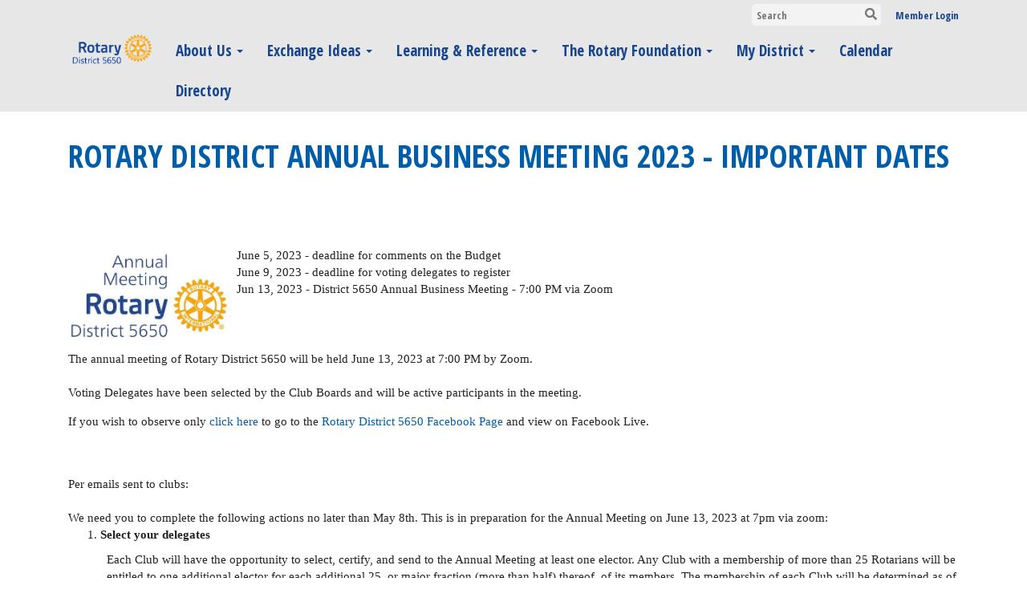

--- FILE ---
content_type: text/html
request_url: https://rotarydistrict5650.org/Stories/rotary-district-annual-business-meeting-2023-important-dates-1
body_size: 10710
content:
<!DOCTYPE html>
<html xmlns="http://www.w3.org/1999/xhtml" lang="en-ca">
<head>
    <title>
    Rotary District Annual Business Meeting 2023 - Important Dates | Rotary District 5650
</title>
<meta property="og:title" content="Rotary District Annual Business Meeting 2023 - Important Dates" />   
<meta property="og:site_name" content="Rotary District 5650" /> 
<meta property="og:description" content="June 5, 2023 - deadline for comments on the BudgetJune 9, 2023 - deadline for voting delegates to registerJun 13, 2023 - District 5650 Annual Business Meeting - 7:00 PM via Zoom  " />   
<meta property="og:type" content="Article" />  
<meta property="og:url" content="https://rotarydistrict5650.org/Stories/rotary-district-annual-business-meeting-2023-important-dates-1" />     
<meta property="fb:admins" content="100002096685709" /> 

        <meta property="og:image:secure_url" content="https://clubrunner.blob.core.windows.net/00000050075/Images/Logos/District-Annual-Meeting_Cropped.jpg" />
        <meta property="og:image" content="https://clubrunner.blob.core.windows.net/00000050075/Images/Logos/District-Annual-Meeting_Cropped.jpg" />
        <meta property="og:image:width" content="789" />
        <meta property="og:image:height" content="449" />
<base href="https://rotarydistrict5650.org/" id="baseHref" />
<link rel="canonical" href="https://rotarydistrict5650.org/stories/rotary-district-annual-business-meeting-2023-important-dates-1" >
<meta charset="UTF-8">
<meta name="viewport" content="width=device-width, initial-scale=1">

<link href="https://globalassets.clubrunner.ca" rel="preconnect">
<link href="https://fonts.gstatic.com" rel="preconnect" crossorigin>
<link href="https://connect.facebook.net" rel="preconnect" crossorigin>
<link rel="shortcut icon" href='https://clubrunner.blob.core.windows.net/00000050075/Favicon/favicon.ico?time=639003532946693121' />
<link rel="apple-touch-icon" sizes="57x57" href='https://clubrunner.blob.core.windows.net/00000000000/macIcon.png' />
<link rel="apple-touch-icon" sizes="114x114" href='https://clubrunner.blob.core.windows.net/00000000000/macIcon.png' />
<link rel="apple-touch-icon" sizes="72x72" href='https://clubrunner.blob.core.windows.net/00000000000/macIcon.png' />
<link rel="apple-touch-icon" sizes="144x144" href='https://clubrunner.blob.core.windows.net/00000000000/macIcon.png' />
        <script type="text/plain" data-category="functionality" src="https://globalassets.clubrunner.ca/scripts/sharethis/button/custom-version.js?_=638998508838640438"></script>
<meta name="description" content="45 Rotary Clubs serving Southeast Nebraska, Southwest Iowa and the World."><meta name="keywords" content="rotary, omaha rotary, nebraska rotary, iowa rotary">

    <script type="text/javascript" src="https://globalassets.clubrunner.ca/scripts/ajax/libs/jquery/3.5.1/jquery-3.5.1.min.js?_=638998508838640438"></script>
    <script type="text/javascript" src="https://globalassets.clubrunner.ca/scripts/jquery-migrate/jquery-migrate-3.3.2.min.js?_=638998508838640438"></script>
    <script type="text/javascript" src="https://globalassets.clubrunner.ca/scripts/maskedinput/1.4.1/jquery.maskedinput.min.js?_=638998508838640438"></script>
    <script type="text/javascript" src="https://globalassets.clubrunner.ca/scripts/ajax/libs/jqueryui/1.12.1/jquery-ui.min.js?_=638998508838640438"></script>
    <script type="text/javascript" src="https://globalassets.clubrunner.ca/scripts/ajax/jquery.validate/1.13.1/jquery.validate.min.js?_=638998508838640438"></script>
<script type="text/javascript" src="https://globalassets.clubrunner.ca/scripts/ajax/mvc/4.0/jquery.validate.unobtrusive.min.js?_=638998508838640438"></script>
<script type="text/javascript" src="https://globalassets.clubrunner.ca/scripts/ie7json.min.js?_=638998508838640438" defer></script>
<script type="text/javascript" src="https://globalassets.clubrunner.ca/scripts/lazyload/lazyimage.min.js?_=638998508838640438" async></script>
<script type="text/javascript" src="https://globalassets.clubrunner.ca/scripts/ajax/libs/jquery.imagesloaded/4.1.2/imagesloaded.pkgd.min.js?_=638998508838640438"></script>
<link type="text/css" rel="stylesheet" href="https://globalassets.clubrunner.ca/scripts/fontawesome/latest/all.min.css?_=638998508838640438" media="print" onload="this.media='all'" />
    <script type="text/javascript" src='https://globalassets.clubrunner.ca/scripts/jquery.comment/jquery-comments.min.js?_=638998508838640438' defer></script>
    <script type="text/javascript" src='https://globalassets.clubrunner.ca/scripts/jquery.comment/jquery.textcomplete.min.js?_=638998508838640438' defer></script>
    <script type="text/javascript" src='https://globalassets.clubrunner.ca/scripts/momentjs/moment.min.js?_=638998508838640438' defer></script>
    <script type="text/javascript" src='https://globalassets.clubrunner.ca/scripts/jquery.comment/jquery-comments-cust.min.js?_=638998508838640438' defer></script>
    <script type="text/javascript" src='https://globalassets.clubrunner.ca/scripts/jquery.like/jquery-likes.min.js?_=638998508838640438' defer></script>
<link type="text/css" rel="stylesheet" href="https://globalassets.clubrunner.ca/css/jquery/ui/1.12.1/themes/smoothness/jquery-ui.min.css?_=638998508838640438" media="print" onload="this.media='all'" />
     <link type="text/css" rel="stylesheet" href="https://globalassets.clubrunner.ca/templates/BootstrapLayout-1/Millennium/White.dev.min.css?_=638998508838640438" />
    <link type="text/css" rel="stylesheet" href="https://globalassets.clubrunner.ca/templates/BootstrapLayout-1/Millennium/Millennium-media.min.css?_=638998508838640438" media="print" onload="this.media='all'" />
        <link type="text/css" rel="stylesheet" href="https://clubrunner.blob.core.windows.net/00000050075/en-ca/css/storyColFix.css" />
    <script type="text/javascript" src="https://globalassets.clubrunner.ca/scripts/bootstrap/3.4.1/bootstrap.min.js?_=638998508838640438"></script>
<script type="text/javascript" src="https://globalassets.clubrunner.ca/scripts/bootstrap/custom/message.tooltip.progress.min.js?_=638998508838640438" async></script>
    <script type="text/javascript" src="https://globalassets.clubrunner.ca/scripts/forms/forms.v2.min.js?_=638998508838640438" defer></script>
<script type="text/javascript" src="https://globalassets.clubrunner.ca/scripts/navbar/navbar.all.min.js?_=638998508838640438" async></script>
<script type="text/javascript" src="https://globalassets.clubrunner.ca/scripts/back.top.min.js?_=638998508838640438" defer></script>

     <script charset="utf-8" src="https://cdn.iframe.ly/embed.js?key=a28323fa94041abe8f6ae06645b5c3e1"></script>




    <script type="text/plain" data-category="functionality">        
        var appInsights=window.appInsights||function(a){
            function b(a){c[a]=function(){var b=arguments;c.queue.push(function(){c[a].apply(c,b)})}}var c={config:a},d=document,e=window;setTimeout(function(){var b=d.createElement("script");b.src=a.url||"https://az416426.vo.msecnd.net/scripts/a/ai.0.js",d.getElementsByTagName("script")[0].parentNode.appendChild(b)});try{c.cookie=d.cookie}catch(a){}c.queue=[];for(var f=["Event","Exception","Metric","PageView","Trace","Dependency"];f.length;)b("track"+f.pop());if(b("setAuthenticatedUserContext"),b("clearAuthenticatedUserContext"),b("startTrackEvent"),b("stopTrackEvent"),b("startTrackPage"),b("stopTrackPage"),b("flush"),!a.disableExceptionTracking){f="onerror",b("_"+f);var g=e[f];e[f]=function(a,b,d,e,h){var i=g&&g(a,b,d,e,h);return!0!==i&&c["_"+f](a,b,d,e,h),i}}return c
        }({
            instrumentationKey: "a70b77a5-af81-485f-9e2b-986a6d0efdf2"
        });

        window.appInsights=appInsights,appInsights.queue&&0===appInsights.queue.length&&appInsights.trackPageView();
    </script>



            <script type="text/plain" data-category="analytics">
                //_gaq.push(['_setAccount', 'UA-20854735-16']);
                //_gaq.push(['_trackPageview']);
                
                var _gaq = _gaq || [];
                _gaq.push(['b._setAccount', 'UA-47756201-1']);
                _gaq.push(['b._trackPageview']);
                $(function ()
                {
                    var ga = document.createElement('script');
                    ga.type = 'text/javascript';
                    ga.async = true;
                    ga.src = ('https:' == document.location.protocol ? 'https://ssl' : 'http://www') + '.google-analytics.com/ga.js';
                    var s = document.getElementsByTagName('script')[0];
                    s.parentNode.insertBefore(ga, s);
                });                
            </script>




    <link rel="stylesheet" href="https://globalassets.clubrunner.ca/scripts/cookieconsent-3.0.1/dist/cookieconsent.css?_=638998508838640438">

<script type="text/javascript" src='https://globalassets.clubrunner.ca/scripts/cookieconsent-3.0.1/dist/cookieconsent.umd.js?_=638998508838640438' async></script>

<script type="text/javascript">
    function clearAllCookies() {
        var cookies = document.cookie.split("; ");
        for (var c = 0; c < cookies.length; c++) {
            var d = window.location.hostname.split(".");
            while (d.length > 0) {
                var cookieBase = encodeURIComponent(cookies[c].split(";")[0].split("=")[0]) + '=; expires=Thu, 01-Jan-1970 00:00:01 GMT; domain=' + d.join('.') + ' ;path=';
                var p = location.pathname.split('/');
                document.cookie = cookieBase + '/';
                while (p.length > 0) {
                    document.cookie = cookieBase + p.join('/');
                    p.pop();
                };
                d.shift();
            }
        }
    }

    function getRootDomain() {
        const hostname = window.location.hostname;

        // Split the hostname into parts
        const parts = hostname.split('.').reverse();

        // If the hostname has at least two parts (e.g., "sub.example.com"),
        // return the top-level domain and the second-level domain
        if (parts.length >= 2) {
            let domain = parts[1] + '.' + parts[0]; // "example.com"

            // Handle cases with country code top-level domains (e.g., "example.co.uk")
            if (parts.length > 2 && parts[0].length === 2 && parts[1].length === 2) {
                domain = parts[2] + '.' + parts[1] + '.' + parts[0]; // "example.co.uk"
            }

            return domain;
        }

        // If the hostname doesn't have multiple parts, return it as is (e.g., "localhost")
        return hostname;
    }




            window.addEventListener("load", function () {
                // Check if the 'cc_cookie' exists
                if (!document.cookie.split(';').some((item) => item.trim().startsWith('cc_cookie'))) {
                    // Clear all cookies if 'cc_cookie' is not found
                    clearAllCookies();
                }


                CookieConsent.run({
                    guiOptions: {
                        consentModal: {
                            layout: 'box wide',
                            position: 'bottom left',
                            flipButtons: true,
                        }
                    },

                    cookie: {
                        name: 'cc_cookie',
                        domain: 'rotarydistrict5650.org' != '' ? 'rotarydistrict5650.org' : getRootDomain(),
                        path: '/',
                    },

                    onFirstConsent: onFirstConsent,
                    onConsent: onConsent,
                    onChange: onConsentChange,

                    revision: 0, // increment this number to force showing the consent modal again

                    categories: {
                        necessary: {
                            enabled: true,  // this category is enabled by default
                            readOnly: true  // this category cannot be disabled
                        },
                        functionality: {
                            enabled: false,    //To be in compliance we need to let the pre ticked off for non necessary cookies.
                            readOnly: false,
                            autoClear: {
                                cookies: [
                                    {
                                        name: 'ai_session',   // string: exact cookie name
                                    },
                                    {
                                        name: 'ai_session',   // string: exact cookie name
                                        domain: 'clubrunner.ca'
                                    },
                                    {
                                        name: 'ai_session',   // string: exact cookie name
                                        domain: 'membernova.com'
                                    },
                                    {
                                        name: 'ai_user',   // string: exact cookie name
                                    },
                                    {
                                        name: 'ai_user',   // string: exact cookie name
                                        domain: 'clubrunner.ca'
                                    },
                                    {
                                        name: 'ai_user',   // string: exact cookie name
                                        domain: 'membernova.com'
                                    },                                    
                                    {
                                        name: /^__unam/,   // regex: match all cookies starting with '_unam'                                        
                                    },
                                    {
                                        name: /^__unam/,   // regex: match all cookies starting with '_unam'
                                        domain: 'clubrunner.ca'
                                    },
                                    {
                                        name: /^__unam/,   // regex: match all cookies starting with '_unam'
                                        domain: 'membernova.com'
                                    },
                                ]
                            },
                        },
                        analytics: {
                            enabled: false,    //To be in compliance we need to let the pre ticked off for non necessary cookies.
                            //AutoClear just clear the cookies when user change the preferences, it doesnt control it automatically
                            autoClear: {
                                cookies: [
                                    // clear analytics cookies from top-level domain
                                    {
                                        name: /^_ga/,   // regex: match all cookies starting with '_ga'
                                        domain: 'clubrunner.ca'
                                    },
                                    {
                                        name: '_gid',   // string: exact cookie name
                                        domain: 'clubrunner.ca'
                                    },
                                    {
                                        name: /^_ga/,   // regex: match all cookies starting with '_ga'
                                        domain: 'membernova.com'
                                    },
                                    {
                                        name: '_gid',   // string: exact cookie name
                                        domain: 'membernova.com'
                                    },
                                    // clear analytics cookies from current subdomain
                                    {
                                        name: /^_ga/,   // regex: match all cookies starting with '_ga'                                        
                                    },
                                    {
                                        name: '_gid',   // string: exact cookie name                                        
                                    },
                                ]
                            },                           
                        },
                        advertising: {
                            enabled: false, //To be in compliance we need to let the pre ticked off for non necessary cookies.
                            readOnly: false
                        }
                    },

                    language: {
                        default: 'en',
                        translations: {
                            en: {
                                consentModal: {
                                    title: 'We Use Cookies',
                                    description: "We use cookies to improve your browsing experience, secure our platform, and analyze our traffic. For more information about what cookies we use and how, please review our <a href='http://rotarydistrict5650.org/cookie-policy'>Cookie Policy</a>. <br> {{revisionMessage}}",
                                    revisionMessage: 'We have updated our cookie policy. Please review the changes before continuing.', //This message will be shown when the revision is increased and the modal is displayed again
                                    acceptAllBtn: 'Accept All',
                                    acceptNecessaryBtn: 'Reject All',
                                    showPreferencesBtn: 'Manage Preferences',
                                    footer: `
                                        <a href='http://rotarydistrict5650.org/privacy-policy'>Privacy Statement</a>
                                        <a href='http://rotarydistrict5650.org/cookie-policy'>Cookie Policy</a>
                                    `
                                },
                                preferencesModal: {
                                    title: 'Manage Cookie Preferences',                                    
                                    acceptAllBtn: 'Accept All',
                                    acceptNecessaryBtn: 'Reject All',
                                    savePreferencesBtn: 'Save Preferences',
                                    closeIconLabel: 'Close',
                                    sections: [
                                        {
                                            title: 'Cookie Usage',
                                            description: 'We use cookies to optimize your experience, personalize content, and gather data to improve performance.'
                                        },
                                        {
                                            title: 'Strictly Necessary Cookies',
                                            description: 'These cookies are essential for the proper functioning of the website and cannot be disabled.',                                            
                                            linkedCategory: 'necessary'
                                        },
                                        {
                                            title: 'Functionality Cookies',
                                            description: 'These cookies collect information to enable enhanced functionality and personalization on our website. Without them, some or all services may not function properly. All of the data is anonymized and cannot be used to identify you.',
                                            linkedCategory: 'functionality'
                                        },
                                        {
                                            title: 'Performance &amp; Analytics Cookies',
                                            description: 'These cookies collect information about how you use our website so that we may improve the performance and track engagement. All of the data is anonymized and cannot be used to identify you.',
                                            linkedCategory: 'analytics'
                                        },
                                        {
                                            title: 'Advertisement Cookies',
                                            description: 'These cookies are used to provide visitors with customized advertisements based on the pages you visited previously and to analyze the effectiveness of the ad campaigns.',
                                            linkedCategory: 'advertising'
                                        },
                                        {
                                            title: 'Understanding Your Cookie Preferences',
                                            description: "If you have questions about your options or you need more information, please visit our <a href='http://rotarydistrict5650.org/cookie-policy'>Cookie Policy</a>."
                                        }
                                    ]
                                }
                            }
                        }
                    }
                });

            });

            function onFirstConsent() {                
                updateGtmGaConsent();
                updateUserConsent();
            }

            function onConsentChange() {                
                updateGtmGaConsent();
                updateUserConsent();
            }

            function onConsent() {
                //Attention this function is triggered every page load, if you want to get the consent when the user accept or revoked the cookies you have to use onConsentChange                
            }

            function updateGtmGaConsent() {               
                //TODO: Implement the logic to update the google tag manager consent

                //This was a test but it's not working 
                // let preferences = {
                //     analytics_storage: "denied",
                //     ad_storage: "denied",
                //     ad_user_data: "denied",
                //     ad_personalization: "denied"
                // };


                // CookieConsent.getUserPreferences().acceptedCategories.forEach(category => {
                //     if (category === 'analytics') {
                //         preferences.analytics_storage = "granted";
                //     }
                //     if (category === 'advertising') {
                //         preferences.ad_storage = "granted";
                //         preferences.ad_user_data = "granted";
                //         preferences.ad_personalization = "granted";
                //     }
                // });

                // if (preferences) {
                //     setTimeout(function () {
                        
                //         window.dataLayer = window.dataLayer || [];

                //         function gtag() {
                //             window.dataLayer.push(arguments);
                //         }

                //         gtag("consent", "update", preferences);

                //         console.log("gtag sent!");

                //         setTimeout(function () {
                //             window.location.reload();
                //         }, 1000);

                //     }, 1000);                 
                // }
            }

            function updateUserConsent(cookieConsent) {
                // Retrieve all the fields
                const cookie = CookieConsent.getCookie();
                const preferences = CookieConsent.getUserPreferences();

                // Prepare the content
                const userConsent = {
                    consentId: cookie.consentId,
                    revision: cookie.revision,
                    acceptType: preferences.acceptType,
                    acceptedCategories: preferences.acceptedCategories,
                    rejectedCategories: preferences.rejectedCategories
                };

                // Send the data to backend                
                fetch('/50075/cookie-policy/log', {
                    method: 'POST',
                    headers: {
                        'Content-Type': 'application/json'
                    },
                    body: JSON.stringify(userConsent)
                });

            }
        </script>
    
</head>
<body id="bodyContent">

    

    
<div id="fb-root"></div>

    <script>
              document.addEventListener('DOMContentLoaded', function () 
              {
                  document.querySelectorAll('fb\\:like, .fb-like, .fb_iframe_widget').forEach(el => el.style.display = 'none');
              });
    </script>
    <script type="text/plain" data-category="functionality">
        (function (d, s, id) {
        var js, fjs = d.getElementsByTagName(s)[0];
        if (d.getElementById(id)) return;
        js = d.createElement(s); js.id = id;
        js.src = "https://connect.facebook.net/en_US/all.js#xfbml=1";
        fjs.parentNode.insertBefore(js, fjs);
        } (document, 'script', 'facebook-jssdk'));
    </script>



	<div class="login-band">
	    <div class="container">
	        <div class="loginbar">
	            

        	    <div class="login-area">
	                
    <div class="input-group search-bar">
        <span class="input-group-addon">
            <a onclick="doSearch()"><i class="fas fa-search"></i></a>
        </span>
        <input id="searchString" type="search" class="field-control search-string" placeholder="Search" aria-label="search">
        
    </div><!-- /input-group -->

<div class='loginArea2'>
    <div class="loginArea3">

            <span class="logout-link">
                <a href="https://portal.clubrunner.ca/50075/User/Login?OriginalUrl=bBfbm9AEhGHhI1PnprCk9WYTg/4BcwZag5iDJ7ng3AR6TziAZhFZ51Vbp8jUL81GBTTwqzItTqw9xS2LcReYcrsnlMgK1E2JQZfr/sPgL6zru3T19y9B/EKZII0VLtkdmpVDm5Y0B647FJ9Y/ixXwKDIjFZB7dsqii1BEOvJTZs=">Member Login</a>
            </span>
    </div>
</div>

<script type="text/javascript">

    $(function () {
        $("#searchString").keyup(function (event) {
            if (event.keyCode == 13) {
                doSearch();
            }
        });
    });


    function doSearch() {
        var searchString = $("#searchString").val();

        searchString = replaceAll(searchString, ".", "-~0-");
        searchString = replaceAll(searchString, "%", "-~1-");
        searchString = replaceAll(searchString, "?", "-~2-");
        searchString = replaceAll(searchString, ":", "-~3-");
        searchString = replaceAll(searchString, "/", "-~4-");
        searchString = replaceAll(searchString, "+", "-~5-");
        searchString = replaceAll(searchString, "*", "-~6-");
        searchString = replaceAll(searchString, "&", "-~7-");
        searchString = replaceAll(searchString, "\"", "-~8-");

        searchString = encodeURIComponent(searchString);
        console.log(searchString);
        var redirectUrl = $('#baseHref').attr("href") + "Search/" + searchString;

        console.log(redirectUrl);

        window.location.href = redirectUrl;
    }

    //	function replaceAll(str, find, replace) {
    //	    return str.replace(new RegExp(find, 'g'), replace);
    //	}

    function replaceAll(str, search, replacement) {
        return str.split(search).join(replacement);
    };

    // Search focus
    $('#searchString').on('focus', function () {
        $('.input-group-addon').addClass('focus');
        $(this).addClass('active');
    });

    $('#searchString').on('focusout', function () {
        $('.input-group-addon').removeClass('focus');
    });
</script>

        	    </div>
	        </div>
	    </div>
	</div>

<div id="TraceInfo">
    
</div>            
                


<nav class="navbar navbar-default" aria-label="page navigation">
    <div class="container">
        <div class="navbar-header">
            <button type="button" class="navbar-toggle" data-toggle="collapse" data-target="#navbar" aria-expanded="false" aria-controls="navbar">
                <span class="sr-only">Toggle navigation</span>
                <span class="icon-bar"></span>
                <span class="icon-bar"></span>
                <span class="icon-bar"></span>
            </button>
                <a href="" class="navbar-brand" tabindex="-1">
                        <img src="https://clubrunner.blob.core.windows.net/00000050075/Images/District-Logo.png" alt="Rotary District 5650 logo" role="img" />
                </a>
        </div>
        <div class="navbar-collapse collapse" id="navbar" aria-expanded="true">
            <ul class="nav navbar-nav">
                <li class="dropdown"><a class="dropdown-toggle" data-toggle="dropdown" title="" tabindex="0" aria-haspopup="true" aria-expanded="false">About Us<b class="caret" aria-hidden="true"></b></a><ul class="dropdown-menu"><li class=""><a href="page/what-is-rotary" target="_self" title="" class="" tabindex="0">What is Rotary?</a></li><li class=""><a href="http://rotarydistrict5650.org/ClubDirectory" target="_self" title="" class="" tabindex="0">Clubs in District 5650</a></li><li class=""><a href="http://www.rotarydistrict5650.org/Events/Calendar" target="_self" title="" class="" tabindex="0">District Calendar</a></li><li class=""><a href="http://rotarydistrict5650.org/bulletins" target="_blank" title="" class="" tabindex="0">District Newsletter</a></li><li class=""><a href="page/international-convention" target="_blank" title="" class="" tabindex="0">International Convention</a></li><li class=""><a href="page/club-spotlight" target="_self" title="" class="" tabindex="0">Spotlight on Clubs</a></li><li class=""><a href="https://rotarydistrict5650.org/stories/" target="_blank" title="" class="" tabindex="0">Website Stories</a></li><li class="dropdown"><a class="dropdown-toggle" data-toggle="dropdown" title="Contact Us" tabindex="0" aria-haspopup="true" aria-expanded="false">Contact Us<b class="caret" aria-hidden="true"></b></a><ul class="dropdown-menu"><li class=""><a href="https://rotarydistrict5650.org/DistrictOrganizationChart" target="_blank" title="" class="" tabindex="0">District Officers</a></li><li class=""><a href="singleemail/contactus" target="_blank" title="Nicki Klein" class="" tabindex="0">Webmaster</a></li></ul></li></ul></li><li class="dropdown"><a class="dropdown-toggle" data-toggle="dropdown" title="" tabindex="0" aria-haspopup="true" aria-expanded="false">Exchange Ideas<b class="caret" aria-hidden="true"></b></a><ul class="dropdown-menu"><li class=""><a href="sitepage/membership" target="_self" title="" class="" tabindex="0">Membership</a></li><li class=""><a href="sitepage/public-image" target="_self" title="" class="" tabindex="0">Public Image</a></li><li class="dropdown"><a class="dropdown-toggle" data-toggle="dropdown" title="" tabindex="0" aria-haspopup="true" aria-expanded="false">Youth Services<b class="caret" aria-hidden="true"></b></a><ul class="dropdown-menu"><li class=""><a href="page/youth-exchange" target="_self" title="" class="" tabindex="0">Youth Exchange</a></li><li class=""><a href="sitepage/ryla" target="_self" title="" class="" tabindex="0">RYLA</a></li><li class=""><a href="sitepage/rotaract-and-interact-1" target="_blank" title="" class="" tabindex="0">Rotaract/Interact</a></li></ul></li></ul></li><li class="dropdown"><a class="dropdown-toggle" href="page/learn" target="_self" title="" tabindex="0" aria-haspopup="true" aria-expanded="false">Learning & Reference<b class="caret" aria-hidden="true"></b></a><ul class="dropdown-menu"><li class=""><a href="page/learn" target="_self" title="" class="" tabindex="0">Topics</a></li><li class=""><a href="sitepage/documents-and-forms" target="_self" title="" class="" tabindex="0">Documents and Forms</a></li><li class=""><a href="page/cds" target="_self" title="" class="" tabindex="0">Club Support Contacts</a></li><li class=""><a href="sitepage/how-to-guides-to-district-ri-websites" target="_self" title="" class="" tabindex="0">"How to" Guides to District & RI Websites</a></li></ul></li><li class="dropdown"><a class="dropdown-toggle" data-toggle="dropdown" title="" tabindex="0" aria-haspopup="true" aria-expanded="false">The Rotary Foundation<b class="caret" aria-hidden="true"></b></a><ul class="dropdown-menu"><li class=""><a href="sitepage/the-rotary-foundation/the-rotary-foundation-information-and-forms" target="_blank" title="" class="" tabindex="0">The Rotary Foundation Information and Forms</a></li><li class=""><a href="sitepage/the-rotary-foundation/donations-to-the-rotary-foundation" target="_blank" title="" class="" tabindex="0">Donate to The Rotary Foundation</a></li><li class=""><a href="http://centennial.rotary.org/en/" target="_blank" title="" class="" tabindex="0">The Rotary Foundation Centennial</a></li><li class=""><a href="sitepage/grants" target="_blank" title="" class="" tabindex="0">Grants</a></li><li class=""><a href="sitepage/polioplus/district-5650-polio-page" target="_blank" title="" class="" tabindex="0">Polio</a></li></ul></li><li class="dropdown"><a class="dropdown-toggle" href="page/my-district-rotary" target="_self" title="The information our members will want to know!" tabindex="0" aria-haspopup="true" aria-expanded="false">My District<b class="caret" aria-hidden="true"></b></a><ul class="dropdown-menu"><li class=""><a href="page/my-district-rotary" target="_blank" title="For Rotarians" class="" tabindex="0">My District Home</a></li><li class=""><a href="http://rotarydistrict5650.org/Events/Calendar" target="_blank" title="" class="" tabindex="0">District Calendar</a></li><li class=""><a href="http://rotarydistrict5650.org/ClubDirectory" target="_blank" title="" class="" tabindex="0">Clubs in our District</a></li><li class=""><a href="http://rotarydistrict5650.org/DistrictOrganizationChart" target="_blank" title="" class="" tabindex="0">Organizational Chart</a></li><li class=""><a href="sitepage/directory-information" target="_blank" title="Must log in to view" class="" tabindex="0">District Directory Items</a></li><li class=""><a href="sitepage/district-finances" target="_blank" title="" class="" tabindex="0">District Finances</a></li></ul></li><li class=""><a href="https://rotarydistrict5650.org/Events/Calendar" target="_blank" title="" class="" tabindex="0">Calendar</a></li><li class=""><a href="sitepage/directory-information" target="_blank" title="Logon Required" class="" tabindex="0">Directory</a></li>
            </ul>
        </div>
    </div>
</nav>
            
    <main class="main-content-wrapper storydetails custom-rotary-district-annual-business-meeting-2023">
        


<div class="HomeContentWrapper">
    
<script type="text/javascript" src="https://globalassets.clubrunner.ca/scripts/uiblock/jquery.blockUI.min.js?_=638998508838640438" async></script>

<div style="display: none;" id="blockUiMessage">
    <div id="bulletinPublishing2"><i class="fas fa-spinner fa-spin"></i></div>
</div>

<script type="text/javascript">
    // Prevent multiple submit
    var canBlock = true;
    $(function ()
    {
        $('form').submit(function()
        {
            // Don't block UI on CkEditor5 EmbedMedia form submit.
            if (this.classList.contains('ck-media-form')) {
                return;
            }
            if (!canBlock)
            {
                return true;
            }
            else
                if ($("form").valid())
                {
                    blockUi();
                    return true;
                }
                else
                {
                    return false;
                }
        });
    });


    function blockUi()
    {
        $.blockUI(
            {
                theme: true,
                title: '',
                message: $("#blockUiMessage"),
                baseZ: 2000,
                draggable: false,
                onBlock: function() {
					$(".blockPage").addClass( "" )
				}

            });
    }

    function unBlockUi()
    {
        $.unblockUI();

    }


    function setNoBlock(){
        canBlock = false;
    }

    function setBlock() {
        canBlock = true;
    }
</script>
    <div class="content-wrapper">
        <header class="page-header contentHeaderBreadcrumb">
	        <div class="contentHeaderBreadcrumbWrap noad">
		        <div class="contentHeaderBreadcrumb2">
				        <h1 class="themeColorDark">Rotary District Annual Business Meeting 2023 - Important Dates</h1>
		        </div>
	        </div>
        </header>
    </div>
		<div class="OneColumn">
    <div class="middleColumn">
        <section class="PageWidget">
    <div class="boxContainer1NoFrameNoBorder">
        <div class="storyWrappingContent panel-container">
            <div class="storyWrappingContent2">
                <article class="list-item">
                    <div class="list-text-meta">


                    </div>
                    <div class="list-block">
                            <div class="list-img-left">
                                <span class="lazy-container">
                                    <img alt="" class="lazy-img img-responsive;" loading="lazy" src="https://clubrunner.blob.core.windows.net/00000050075/thumb/Images/Logos/District-Annual-Meeting_Cropped.jpg?_=638222623290486538" title="" width=""></img>
                                </span>
                            </div>
                        <div class="list-text"><div>June 5, 2023 - deadline for comments on the Budget<div>June 9, 2023 - deadline for voting delegates to register<br />Jun 13, 2023 - District 5650 Annual Business Meeting - 7:00 PM via Zoom</div></div></div>
                        <div class="list-text"><div><div>The annual meeting of Rotary District 5650 will be held June 13, 2023 at 7:00 PM by Zoom.</div><div>&nbsp;</div><div>Voting Delegates have been selected by the Club Boards and will be active participants in the meeting.</div><div><div class="event-description"><div>If you wish to observe only <a href="https://www.facebook.com/RotaryDistrict5650/">click here</a> to go to the <a href="https://www.facebook.com/RotaryDistrict5650/">Rotary District 5650 Facebook Page</a> and view on Facebook Live.</div></div></div><div>&nbsp;</div><div>&nbsp;</div><div>Per emails sent to clubs:</div><div>&nbsp;</div><div><div>We need you to complete the following actions no later than May 8th. This is&nbsp;in preparation for the Annual Meeting on June 13, 2023 at 7pm via zoom:</div><ol><li><strong>Select your delegates</strong></li></ol><div style="margin-left:.5in;">Each Club will have the opportunity to select, certify, and send to the Annual Meeting at least one elector. Any Club with a membership of more than 25 Rotarians will be entitled to&nbsp;one additional elector for each additional 25, or major fraction (more than half) thereof, of its&nbsp;members. The membership of each Club will be determined as of July 1, 2022.&nbsp;&nbsp;</div><div style="margin-left:.5in;">&nbsp;</div><div style="margin-left:.5in;">As a club, you need to select your delegates and submit them to Nicki, our District Executive Secretary,&nbsp;<a href="mailto:exec@rotarydistrict5650.org">exec@rotarydistrict5650.org</a>.</div><ol><li value="2"><strong>Nominate someone to the District Board</strong></li></ol><div style="margin-left:.5in;">Also, as a club, you may nominate an at-large board member to the Rotary District 5650 Board. Your nominee needs to be a past president of your club. Nominations come from the Board of your Club – one nominee per club. All past presidents in good standing are eligible, including those in District Leadership positions (as long as they are not currently on the District Board).</div><div style="margin-left:.5in;">&nbsp;</div><div style="margin-left:.5in;">We have 3 at-large board members: one for small clubs (under 26 members), medium clubs (26-76 members), and large clubs (more than 76 members).</div><div style="margin-left:.5in;">&nbsp;</div><div style="margin-left:.5in;">The District Board is responsible for the strategic plan, financial statements, manual of policies and procedures, the district leadership plan, and anything else the District Governor needs them to do! See more in the District By-Laws on the Directory page of the District Website (<a href="https://clubrunner.blob.core.windows.net/00000050075/en-ca/files/sitepage/members-only-directory-information/district-5650-bylaws/District-5650-Bylaws-Effective-May-12th-2016.pdf">click here</a>).</div><div style="margin-left:.5in;">&nbsp;</div><div style="margin-left:.5in;">Submit the name (and brief bio) of your nominee to Nicki, our District Administrator,&nbsp;<a href="mailto:exec@rotarydistrict5650.org">exec@rotarydistrict5650.org</a>. The District will vote on the nominees and select the Board Members at the Annual Meeting.</div><ol><li value="3"><strong>Review the budget</strong></li></ol><div>PDG Gary Bren, District Treasurer,&nbsp;emailed the budget last week out to all Rotarians. Please review and offer any questions, comments, or concerns. This budget will be up for approval at the Annual Meeting.</div><div>&nbsp;</div><div>Full list of important dates:</div><div><div>May 8, 2023 - deadline to submit names of voting delegates (registration link will be sent to delegates)</div><div>May 8, 2023 - deadline to nominate District Board-At-Large Members</div><div>June 5, 2023 - deadline for comments on the Budget</div><div>June 9, 2023 - deadline for voting delegates to register<br />Jun 13, 2023 - District 5650 Annual Business Meeting - 7:00 PM via Zoom</div></div></div></div></div>
                    </div>
                </article>
            </div>

            <div id="likes-container" style="display: none" class="total-likes">
            </div>
            <div id="comments-container">
            </div>

        </div>
    </div>

    <script>
        var postId='40d6cfd9-8d96-4f9a-aa37-8060c3f3edcd';
        var getThemeUrl='Discussion/DisplayByTheme';
        var getCurrentUserUrl='Discussion/GetCurrentUser';
        var isClosed=true;
        var isEnable=true;
        $(function () {
            //Comments initialization
            commentInit={
                enableComment:isEnable,
                postId:postId,
                isClosed:isClosed,
                getUsersUrl:'Discussion/GetUsers?PostId=40d6cfd9-8d96-4f9a-aa37-8060c3f3edcd',
                getCommentsUrl:'Discussion/GetComments?PostId=40d6cfd9-8d96-4f9a-aa37-8060c3f3edcd&CurrentUserId=',
                getThemeUrl:getThemeUrl,
                getCurrentUserUrl:getCurrentUserUrl,
                postCommentUrl:'Discussion/AddComment',
                putCommentUrl:'Discussion/PutComment',
                deleteCommentUrl:'Discussion/DeleteComment',
                upvoteCommentUrl:'Discussion/UpvoteComment',
                deleteUpvoteCommentUrl: 'Discussion/DeleteVoteComment',
                profilePicturePlaceholderUrl:'https://globalassets.azureedge.net/gen/images/DefaultMember.PNG?_=638212220865630755',
            };
            checkDevice();

            //Likes
            likeOptions={
                postId:postId,
                currentUserVoted:false,
                isEnable:isEnable,
                isClosed:isClosed,
                getThemeUrl:getThemeUrl,
                getCurrentUserUrl:getCurrentUserUrl,
                getPostLikeNumberUrl:'Discussion/GetPostLikeNumber?PostId=40d6cfd9-8d96-4f9a-aa37-8060c3f3edcd',
                handleLikeDiscussionPostUrl: 'Discussion/HandleLikeDiscussionPost',
            };
            initLikes();
        });

    </script>
</section>
    </div>
</div>
<div style="clear: both; height:1px;"></div>

</div>





        
    </main>

        <footer class="footer-band">
            
                
                    <div id="footerContainer1">
    <div class="footerDecoration">
    </div>
    <div id="footerContainer2">
        <div id="footerContainer3">
            <div id="footerContainer4">
				


<div class="system-footer">
    <div class="container">
        <a id="editContentLink" href="#" target="_blank" style="display: none;" class="edit-page" title="Edit this page">
            <div class="edit-page-block pulse-icon pulse-once">
                <span class="sr-only">Edit this page</span>
                <i class="fas fa-pencil-alt" aria-hidden="true"></i>
            </div>
        </a>
        <div id="rights">
            <div id="rights2">
                Powered by <a href="http://www.clubrunner.ca">ClubRunner</a> &copy; 2002&ndash;2025&nbsp; All rights reserved.
                <br />
                <a href='privacy-policy'>Privacy Statement</a>

                        | <a href='cookie-policy'>Cookie Policy</a>
                                    | <a target="_blank" href="https://www.clubrunnersupport.com">Online Help</a> | <a target="_blank" href="https://links.myclubrunner.com/system-requirements">System Requirements</a>                
            </div>
        </div>
    </div>
</div>





                <div id="TraceInfoFooter">
                    
                </div>
            </div>
        </div>
    </div>
</div>

                
            

        </footer>
        <div id="backToTopContainer"></div>
    <script type="text/javascript" async>

	$(window).load(function () {
		var contentSize = function () {
			var $windowHeight = $(window).height(), $loginBand = $('.login-band').outerHeight(true), $loginBand2 = $('#loginContainer1').outerHeight(true), $navBar = $('.navbar').outerHeight(true), $footerBand = $('.footer-band').outerHeight(true);
			$('.main-content-wrapper').css("min-height", $windowHeight - $loginBand - $loginBand2 - $navBar - $footerBand);
		};
		contentSize();
		$(window).resize(contentSize);
	});

    $(window).on('load scroll resize', function () {
        if (typeof showBackTopBtn === 'function') {
            showBackTopBtn();
        }
    });

    $(function ()
	{
    	$('.focusItem').focus();

		$.ajaxSetup({
            // Disable caching of AJAX responses
            cache: false
		});

        // Setup edit link
	});
    </script>


            <script>
                document.querySelectorAll( 'oembed[url]' ).forEach( element => 
                {
                    //console.log('processing element ' + element);
                    iframely.load( element, element.attributes.url.value );
                } );
            </script>
        
    <span style="display: none" app-type="appservice" app-name="crportal" branch="refs/heads/production" revision="abba6b4ac8681c94b01e5cc35423faee592c0037" revision-date="01 Dec 2025 17:24"></span>
</body>
</html>

--- FILE ---
content_type: text/css
request_url: https://clubrunner.blob.core.windows.net/00000050075/en-ca/css/storyColFix.css
body_size: 193
content:
/* story detail fix */

.storyWrappingContent .list-img-left {
	float: left;
    max-width: 200px;
}

.storyWrappingContent .list-img-left + .list-text {
	float: none;
	width: 100%;
}